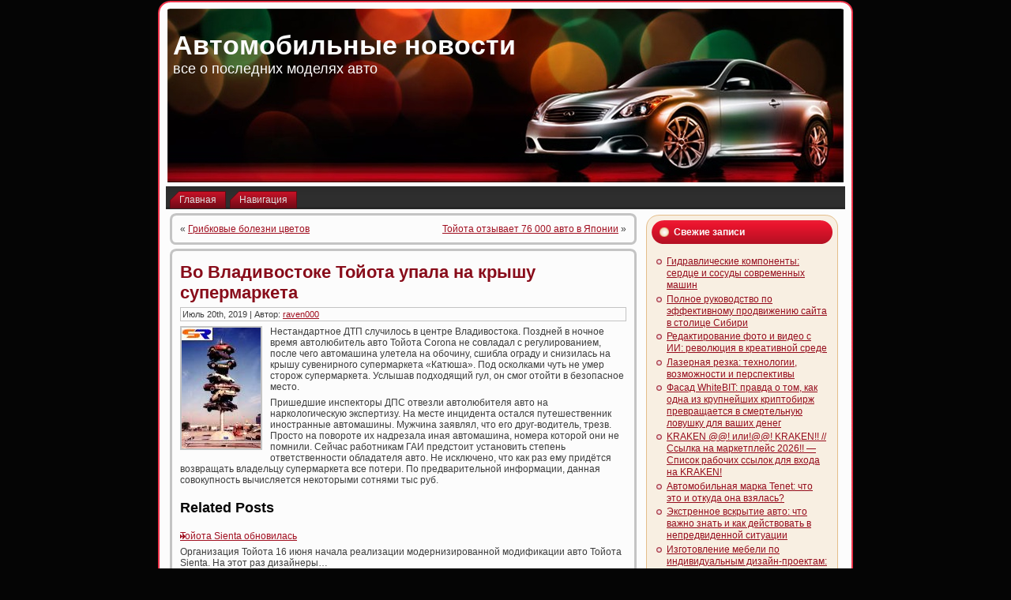

--- FILE ---
content_type: text/html; charset=UTF-8
request_url: https://novinvest-nn.ru/2019/07/20/vo-vladivostoke-tojota-upala-na-kryshu-supermarketa/
body_size: 8799
content:
<!DOCTYPE html PUBLIC "-//W3C//DTD XHTML 1.0 Transitional//EN" "http://www.w3.org/TR/xhtml1/DTD/xhtml1-transitional.dtd">
<html xmlns="http://www.w3.org/1999/xhtml" lang="ru-RU">
<head profile="http://gmpg.org/xfn/11">
<meta http-equiv="Content-Type" content="text/html; charset=UTF-8" />
<meta http-equiv="X-UA-Compatible" content="IE=EmulateIE7" />
<title>Во Владивостоке Тойота упала на крышу супермаркета | Автомобильные новости</title>
<script type="text/javascript" src="https://novinvest-nn.ru/wp-content/themes/Silver_Speed_3/script.js"></script>
<link rel="stylesheet" href="https://novinvest-nn.ru/wp-content/themes/Silver_Speed_3/style.css" type="text/css" media="screen" />
<!--[if IE 6]><link rel="stylesheet" href="https://novinvest-nn.ru/wp-content/themes/Silver_Speed_3/style.ie6.css" type="text/css" media="screen" /><![endif]-->
<!--[if IE 7]><link rel="stylesheet" href="https://novinvest-nn.ru/wp-content/themes/Silver_Speed_3/style.ie7.css" type="text/css" media="screen" /><![endif]-->
<link rel="alternate" type="application/rss+xml" title="Автомобильные новости RSS Feed" href="https://novinvest-nn.ru/feed/" />
<link rel="alternate" type="application/atom+xml" title="Автомобильные новости Atom Feed" href="https://novinvest-nn.ru/feed/atom/" /> 
<link rel="pingback" href="https://novinvest-nn.ru/xmlrpc.php" />

<!-- All In One SEO Pack 3.5.2[361,418] -->
<script type="application/ld+json" class="aioseop-schema">{"@context":"https://schema.org","@graph":[{"@type":"Organization","@id":"https://novinvest-nn.ru/#organization","url":"https://novinvest-nn.ru/","name":"Автомобильные новости","sameAs":[]},{"@type":"WebSite","@id":"https://novinvest-nn.ru/#website","url":"https://novinvest-nn.ru/","name":"Автомобильные новости","publisher":{"@id":"https://novinvest-nn.ru/#organization"},"potentialAction":{"@type":"SearchAction","target":"https://novinvest-nn.ru/?s={search_term_string}","query-input":"required name=search_term_string"}},{"@type":"WebPage","@id":"https://novinvest-nn.ru/2019/07/20/vo-vladivostoke-tojota-upala-na-kryshu-supermarketa/#webpage","url":"https://novinvest-nn.ru/2019/07/20/vo-vladivostoke-tojota-upala-na-kryshu-supermarketa/","inLanguage":"ru-RU","name":"Во Владивостоке Тойота упала на крышу супермаркета","isPartOf":{"@id":"https://novinvest-nn.ru/#website"},"breadcrumb":{"@id":"https://novinvest-nn.ru/2019/07/20/vo-vladivostoke-tojota-upala-na-kryshu-supermarketa/#breadcrumblist"},"datePublished":"2019-07-20T01:02:26+00:00","dateModified":"2019-07-20T01:02:26+00:00"},{"@type":"Article","@id":"https://novinvest-nn.ru/2019/07/20/vo-vladivostoke-tojota-upala-na-kryshu-supermarketa/#article","isPartOf":{"@id":"https://novinvest-nn.ru/2019/07/20/vo-vladivostoke-tojota-upala-na-kryshu-supermarketa/#webpage"},"author":{"@id":"https://novinvest-nn.ru/author/raven000/#author"},"headline":"Во Владивостоке Тойота упала на крышу супермаркета","datePublished":"2019-07-20T01:02:26+00:00","dateModified":"2019-07-20T01:02:26+00:00","commentCount":0,"mainEntityOfPage":{"@id":"https://novinvest-nn.ru/2019/07/20/vo-vladivostoke-tojota-upala-na-kryshu-supermarketa/#webpage"},"publisher":{"@id":"https://novinvest-nn.ru/#organization"},"articleSection":"Дороги"},{"@type":"Person","@id":"https://novinvest-nn.ru/author/raven000/#author","name":"raven000","sameAs":[],"image":{"@type":"ImageObject","@id":"https://novinvest-nn.ru/#personlogo","url":"https://secure.gravatar.com/avatar/cfe7b6a6acc1885c15d67ef140ca458e?s=96&d=mm&r=g","width":96,"height":96,"caption":"raven000"}},{"@type":"BreadcrumbList","@id":"https://novinvest-nn.ru/2019/07/20/vo-vladivostoke-tojota-upala-na-kryshu-supermarketa/#breadcrumblist","itemListElement":[{"@type":"ListItem","position":1,"item":{"@type":"WebPage","@id":"https://novinvest-nn.ru/","url":"https://novinvest-nn.ru/","name":"Автомобильные новости"}},{"@type":"ListItem","position":2,"item":{"@type":"WebPage","@id":"https://novinvest-nn.ru/2019/07/20/vo-vladivostoke-tojota-upala-na-kryshu-supermarketa/","url":"https://novinvest-nn.ru/2019/07/20/vo-vladivostoke-tojota-upala-na-kryshu-supermarketa/","name":"Во Владивостоке Тойота упала на крышу супермаркета"}}]}]}</script>
<link rel="canonical" href="https://novinvest-nn.ru/2019/07/20/vo-vladivostoke-tojota-upala-na-kryshu-supermarketa/" />
<!-- All In One SEO Pack -->
<link rel='dns-prefetch' href='//s.w.org' />
<link rel="alternate" type="application/rss+xml" title="Автомобильные новости &raquo; Лента комментариев к &laquo;Во Владивостоке Тойота упала на крышу супермаркета&raquo;" href="https://novinvest-nn.ru/2019/07/20/vo-vladivostoke-tojota-upala-na-kryshu-supermarketa/feed/" />
		<script type="text/javascript">
			window._wpemojiSettings = {"baseUrl":"https:\/\/s.w.org\/images\/core\/emoji\/11\/72x72\/","ext":".png","svgUrl":"https:\/\/s.w.org\/images\/core\/emoji\/11\/svg\/","svgExt":".svg","source":{"concatemoji":"https:\/\/novinvest-nn.ru\/wp-includes\/js\/wp-emoji-release.min.js?ver=4.9.18"}};
			!function(e,a,t){var n,r,o,i=a.createElement("canvas"),p=i.getContext&&i.getContext("2d");function s(e,t){var a=String.fromCharCode;p.clearRect(0,0,i.width,i.height),p.fillText(a.apply(this,e),0,0);e=i.toDataURL();return p.clearRect(0,0,i.width,i.height),p.fillText(a.apply(this,t),0,0),e===i.toDataURL()}function c(e){var t=a.createElement("script");t.src=e,t.defer=t.type="text/javascript",a.getElementsByTagName("head")[0].appendChild(t)}for(o=Array("flag","emoji"),t.supports={everything:!0,everythingExceptFlag:!0},r=0;r<o.length;r++)t.supports[o[r]]=function(e){if(!p||!p.fillText)return!1;switch(p.textBaseline="top",p.font="600 32px Arial",e){case"flag":return s([55356,56826,55356,56819],[55356,56826,8203,55356,56819])?!1:!s([55356,57332,56128,56423,56128,56418,56128,56421,56128,56430,56128,56423,56128,56447],[55356,57332,8203,56128,56423,8203,56128,56418,8203,56128,56421,8203,56128,56430,8203,56128,56423,8203,56128,56447]);case"emoji":return!s([55358,56760,9792,65039],[55358,56760,8203,9792,65039])}return!1}(o[r]),t.supports.everything=t.supports.everything&&t.supports[o[r]],"flag"!==o[r]&&(t.supports.everythingExceptFlag=t.supports.everythingExceptFlag&&t.supports[o[r]]);t.supports.everythingExceptFlag=t.supports.everythingExceptFlag&&!t.supports.flag,t.DOMReady=!1,t.readyCallback=function(){t.DOMReady=!0},t.supports.everything||(n=function(){t.readyCallback()},a.addEventListener?(a.addEventListener("DOMContentLoaded",n,!1),e.addEventListener("load",n,!1)):(e.attachEvent("onload",n),a.attachEvent("onreadystatechange",function(){"complete"===a.readyState&&t.readyCallback()})),(n=t.source||{}).concatemoji?c(n.concatemoji):n.wpemoji&&n.twemoji&&(c(n.twemoji),c(n.wpemoji)))}(window,document,window._wpemojiSettings);
		</script>
		<style type="text/css">
img.wp-smiley,
img.emoji {
	display: inline !important;
	border: none !important;
	box-shadow: none !important;
	height: 1em !important;
	width: 1em !important;
	margin: 0 .07em !important;
	vertical-align: -0.1em !important;
	background: none !important;
	padding: 0 !important;
}
</style>
<link rel='https://api.w.org/' href='https://novinvest-nn.ru/wp-json/' />
<link rel="EditURI" type="application/rsd+xml" title="RSD" href="https://novinvest-nn.ru/xmlrpc.php?rsd" />
<link rel="wlwmanifest" type="application/wlwmanifest+xml" href="https://novinvest-nn.ru/wp-includes/wlwmanifest.xml" /> 
<link rel='prev' title='Грибковые болезни цветов' href='https://novinvest-nn.ru/2019/07/19/gribkovye-bolezni-cvetov/' />
<link rel='next' title='Тойота отзывает 76 000 авто в Японии' href='https://novinvest-nn.ru/2019/07/20/tojota-otzyvaet-76-000-avto-v-japonii/' />
<meta name="generator" content="WordPress 4.9.18" />
<link rel='shortlink' href='https://novinvest-nn.ru/?p=248' />
<link rel="alternate" type="application/json+oembed" href="https://novinvest-nn.ru/wp-json/oembed/1.0/embed?url=https%3A%2F%2Fnovinvest-nn.ru%2F2019%2F07%2F20%2Fvo-vladivostoke-tojota-upala-na-kryshu-supermarketa%2F" />
<link rel="alternate" type="text/xml+oembed" href="https://novinvest-nn.ru/wp-json/oembed/1.0/embed?url=https%3A%2F%2Fnovinvest-nn.ru%2F2019%2F07%2F20%2Fvo-vladivostoke-tojota-upala-na-kryshu-supermarketa%2F&#038;format=xml" />
<style type='text/css'>.rp4wp-related-posts ul{width:100%;padding:0;margin:0;float:left;}
.rp4wp-related-posts ul>li{list-style:none;padding:0;margin:0;padding-bottom:20px;clear:both;}
.rp4wp-related-posts ul>li>p{margin:0;padding:0;}
.rp4wp-related-post-image{width:35%;padding-right:25px;-moz-box-sizing:border-box;-webkit-box-sizing:border-box;box-sizing:border-box;float:left;}</style>
<link rel="icon" href="https://novinvest-nn.ru/wp-content/uploads/2018/06/7.png" sizes="32x32" />
<link rel="icon" href="https://novinvest-nn.ru/wp-content/uploads/2018/06/7.png" sizes="192x192" />
<link rel="apple-touch-icon-precomposed" href="https://novinvest-nn.ru/wp-content/uploads/2018/06/7.png" />
<meta name="msapplication-TileImage" content="https://novinvest-nn.ru/wp-content/uploads/2018/06/7.png" />

</head>
<body>
<div id="art-page-background-simple-gradient">
</div>
<div id="art-main">
<div class="art-Sheet">
    <div class="art-Sheet-tl"></div>
    <div class="art-Sheet-tr"></div>
    <div class="art-Sheet-bl"></div>
    <div class="art-Sheet-br"></div>
    <div class="art-Sheet-tc"></div>
    <div class="art-Sheet-bc"></div>
    <div class="art-Sheet-cl"></div>
    <div class="art-Sheet-cr"></div>
    <div class="art-Sheet-cc"></div>
    <div class="art-Sheet-body">
<div class="art-Header">
    <div class="art-Header-png"></div>
    <div class="art-Header-jpeg"></div>
<div class="art-Logo">
    <h1 id="name-text" class="art-Logo-name">
        <a href="http://novinvest-nn.ru/">Автомобильные новости</a></h1>
    <div id="slogan-text" class="art-Logo-text">
        все о последних моделях авто</div>
</div>

</div>
<div class="art-nav">
	<div class="l"></div>
	<div class="r"></div>
	<ul class="art-menu">
		<li><a href="http://novinvest-nn.ru"><span class="l"></span><span class="r"></span><span class="t">Главная</span></a></li><li class="page_item page-item-2"><a href="https://novinvest-nn.ru/smap/"><span class="l"></span><span class="r"></span><span class="t">Навигация</span></a></li>

	</ul>
</div>
<div class="art-contentLayout">
<div class="art-content">

<div class="art-Post">
    <div class="art-Post-tl"></div>
    <div class="art-Post-tr"></div>
    <div class="art-Post-bl"></div>
    <div class="art-Post-br"></div>
    <div class="art-Post-tc"></div>
    <div class="art-Post-bc"></div>
    <div class="art-Post-cl"></div>
    <div class="art-Post-cr"></div>
    <div class="art-Post-cc"></div>
    <div class="art-Post-body">
<div class="art-Post-inner art-article">

<div class="art-PostContent">
	
	
	
	
	
	
	

<div class="navigation">
	<div class="alignleft">&laquo; <a href="https://novinvest-nn.ru/2019/07/19/gribkovye-bolezni-cvetov/" rel="prev">Грибковые болезни цветов</a></div>
	<div class="alignright"><a href="https://novinvest-nn.ru/2019/07/20/tojota-otzyvaet-76-000-avto-v-japonii/" rel="next">Тойота отзывает 76 000 авто в Японии</a> &raquo;</div>
</div>

</div>
<div class="cleared"></div>


</div>

		<div class="cleared"></div>
    </div>
</div>

<div class="art-Post">
    <div class="art-Post-tl"></div>
    <div class="art-Post-tr"></div>
    <div class="art-Post-bl"></div>
    <div class="art-Post-br"></div>
    <div class="art-Post-tc"></div>
    <div class="art-Post-bc"></div>
    <div class="art-Post-cl"></div>
    <div class="art-Post-cr"></div>
    <div class="art-Post-cc"></div>
    <div class="art-Post-body">
<div class="art-Post-inner art-article">
<h2 class="art-PostHeader">
<a href="https://novinvest-nn.ru/2019/07/20/vo-vladivostoke-tojota-upala-na-kryshu-supermarketa/" rel="bookmark" title="Постоянная ссылка на Во Владивостоке Тойота упала на крышу супермаркета">
Во Владивостоке Тойота упала на крышу супермаркета</a>
</h2>
<div class="art-PostMetadataHeader">
<div class="art-PostHeaderIcons art-metadata-icons">
Июль 20th, 2019 | Автор: <a href="https://novinvest-nn.ru/author/raven000/" title="Записи raven000" rel="author">raven000</a>
</div>

</div>
<div class="art-PostContent">

          <p><img style="margin: 0px 10px 5px 0px;" title="" height="153" alt="" src="http://i.infocar.ua/img/news_pics/2005_12/2779_1.jpg" width="100" align="left" border="1">Нестандартное ДТП случилось в центре Владивостока. Поздней в ночное время автолюбитель авто Тойота Corona не совладал с регулированием, после чего автомашина улетела на обочину, сшибла ограду и снизилась на крышу сувенирного супермаркета «Катюша». Под осколками чуть не умер сторож супермаркета. Услышав подходящий гул, он смог отойти в безопасное место.</p>
<p> Пришедшие инспекторы ДПС отвезли автолюбителя авто на наркологическую экспертизу. На месте инцидента остался путешественник иностранные автомашины. Мужчина заявлял, что его друг-водитель, трезв. Просто на повороте их надрезала иная автомашина, номера которой они не помнили. Сейчас работникам ГАИ предстоит установить степень ответственности обладателя авто. Не исключено, что как раз ему придётся возвращать владельцу супермаркета все потери. По предварительной информации, данная совокупность вычисляется некоторыми сотнями тыс руб.</p>
<div class='rp4wp-related-posts'>
<h3>Related Posts</h3>
<ul>
<li><div class='rp4wp-related-post-content'>
<a href='https://novinvest-nn.ru/2019/07/11/tojota-sienta-obnovilas/'>Тойота Sienta обновилась</a><p>Организация Тойота 16 июня начала реализации модернизированной модификации авто Тойота Sienta. На этот раз дизайнеры&hellip;</p></div>
</li>
<li><div class='rp4wp-related-post-content'>
<a href='https://novinvest-nn.ru/2018/02/16/osobennaja-komplektacija-tojota-mark-x-i-tojota-harrier/'>Особенная комплектация Тойота Mark X и Тойота Harrier</a><p>Организация Тойота в ознаменование юбилея сети реализаций Toyopet 4 мая произвела особенную сборку авто Тойота&hellip;</p></div>
</li>
<li><div class='rp4wp-related-post-content'>
<a href='https://novinvest-nn.ru/2019/03/18/tojota-drozhit/'>Тойота дрожит</a><p>Хуже всех пятничные тренировки провел Ярно Трулли – у команды Тойота неприятности с болидами… На&hellip;</p></div>
</li>
</ul>
</div>
                  
</div>
<div class="cleared"></div>
<div class="art-PostMetadataFooter">
<div class="art-PostFooterIcons art-metadata-icons">
Опубликовано в рубрике <a href="https://novinvest-nn.ru/category/dorogi/" rel="category tag">Дороги</a>
</div>

</div>

</div>

		<div class="cleared"></div>
    </div>
</div>



<!-- You can start editing here. -->



	
		<!-- If comments are open, but there are no comments. -->

	 




<div class="art-Post">
    <div class="art-Post-tl"></div>
    <div class="art-Post-tr"></div>
    <div class="art-Post-bl"></div>
    <div class="art-Post-br"></div>
    <div class="art-Post-tc"></div>
    <div class="art-Post-bc"></div>
    <div class="art-Post-cl"></div>
    <div class="art-Post-cr"></div>
    <div class="art-Post-cc"></div>
    <div class="art-Post-body">
<div class="art-Post-inner art-article">

<div class="art-PostContent">

<div id="respond">
  
  <h3>Оставить комментарий</h3>

<div class="cancel-comment-reply">
	<small><a rel="nofollow" id="cancel-comment-reply-link" href="/2019/07/20/vo-vladivostoke-tojota-upala-na-kryshu-supermarketa/#respond" style="display:none;">Нажмите, чтобы отменить ответ.</a></small>
</div>



<form action="http://novinvest-nn.ru/wp-comments-post.php" method="post" id="commentform">



<p><input type="text" name="author" id="author" value="" size="22" tabindex="1" aria-required='true' />
<label for="author"><small>Имя (обязательно)</small></label></p>

<p><input type="text" name="email" id="email" value="" size="22" tabindex="2" aria-required='true' />
<label for="email"><small>Mail (не будет опубликовано) (обязательно)</small></label></p>

<p><input type="text" name="url" id="url" value="" size="22" tabindex="3" />
<label for="url"><small>Вебсайт</small></label></p>



<!--<p><small><strong>XHTML:</strong> Вы можете использовать следующие теги: <code>&lt;a href=&quot;&quot; title=&quot;&quot;&gt; &lt;abbr title=&quot;&quot;&gt; &lt;acronym title=&quot;&quot;&gt; &lt;b&gt; &lt;blockquote cite=&quot;&quot;&gt; &lt;cite&gt; &lt;code&gt; &lt;del datetime=&quot;&quot;&gt; &lt;em&gt; &lt;i&gt; &lt;q cite=&quot;&quot;&gt; &lt;s&gt; &lt;strike&gt; &lt;strong&gt; </code></small></p>-->

<p><textarea name="comment" id="comment" cols="100%" rows="10" tabindex="4"></textarea></p>

<p>
	<span class="art-button-wrapper">
		<span class="l"> </span>
		<span class="r"> </span>
		<input class="art-button" type="submit" name="submit" tabindex="5" value="Отправить" />
	</span>
<input type='hidden' name='comment_post_ID' value='248' id='comment_post_ID' />
<input type='hidden' name='comment_parent' id='comment_parent' value='0' />

</p>


</form>


</div>

</div>
<div class="cleared"></div>


</div>

		<div class="cleared"></div>
    </div>
</div>



</div>
<div class="art-sidebar1">  



		<div id="recent-posts-2" class="widget widget_recent_entries"><div class="art-Block">
    <div class="art-Block-tl"></div>
    <div class="art-Block-tr"></div>
    <div class="art-Block-bl"></div>
    <div class="art-Block-br"></div>
    <div class="art-Block-tc"></div>
    <div class="art-Block-bc"></div>
    <div class="art-Block-cl"></div>
    <div class="art-Block-cr"></div>
    <div class="art-Block-cc"></div>
    <div class="art-Block-body">
		<div class="art-BlockHeader">
    <div class="l"></div>
    <div class="r"></div>
    <div class="art-header-tag-icon">
        <div class="t">Свежие записи</div>
    </div>
</div><div class="art-BlockContent">
    <div class="art-BlockContent-body">
		<ul>
											<li>
					<a href="https://novinvest-nn.ru/2026/01/21/gidravlicheskie-komponenty-serdce-i-sosudy-sovremennyh-mashin/">Гидравлические компоненты: сердце и сосуды современных машин</a>
									</li>
											<li>
					<a href="https://novinvest-nn.ru/2026/01/20/polnoe-rukovodstvo-po-jeffektivnomu-prodvizheniju-sajta-v-stolice-sibiri/">Полное руководство по эффективному продвижению сайта в столице Сибири</a>
									</li>
											<li>
					<a href="https://novinvest-nn.ru/2026/01/20/redaktirovanie-foto-i-video-s-ii-revoljucija-v-kreativnoj-srede/">Редактирование фото и видео с ИИ: революция в креативной среде</a>
									</li>
											<li>
					<a href="https://novinvest-nn.ru/2026/01/19/lazernaja-rezka-tehnologii-vozmozhnosti-i-perspektivy/">Лазерная резка: технологии, возможности и перспективы</a>
									</li>
											<li>
					<a href="https://novinvest-nn.ru/2026/01/18/fasad-whitebit-pravda-o-tom-kak-odna-iz-krupnejshih-kriptobirzh-prevrashhaetsja-v-smertelnuju-lovushku-dlja-vashih-deneg/">Фасад WhiteBIT: правда о том, как одна из крупнейших криптобирж превращается в смертельную ловушку для ваших денег</a>
									</li>
											<li>
					<a href="https://novinvest-nn.ru/2026/01/18/kraken-ili-kraken-ssylka-na-marketplejs-2026-spisok-rabochih-ssylok-dlja-vhoda-na-kraken/">KRAKEN @@! или!@@! KRAKEN!! // Ссылка на маркетплейс 2026!! &#8212; Список рабочих ссылок для входа на KRAKEN!</a>
									</li>
											<li>
					<a href="https://novinvest-nn.ru/2026/01/17/avtomobilnaja-marka-tenet-chto-jeto-i-otkuda-ona-vzjalas/">Автомобильная марка Tenet: что это и откуда она взялась?</a>
									</li>
											<li>
					<a href="https://novinvest-nn.ru/2026/01/12/jekstrennoe-vskrytie-avto-chto-vazhno-znat-i-kak-dejstvovat-v-nepredvidennoj-situacii/">Экстренное вскрытие авто: что важно знать и как действовать в непредвиденной ситуации</a>
									</li>
											<li>
					<a href="https://novinvest-nn.ru/2026/01/12/izgotovlenie-mebeli-po-individualnym-dizajn-proektam-iskusstvo-voploshhenija-idej-v-materiale/">Изготовление мебели по индивидуальным дизайн‑проектам: искусство воплощения идей в материале</a>
									</li>
											<li>
					<a href="https://novinvest-nn.ru/2026/01/12/pomoshh-v-poluchenii-licenzij-mchs-kak-izbezhat-oshibok-i-sjekonomit-vremja/">Помощь в получении лицензий МЧС: как избежать ошибок и сэкономить время</a>
									</li>
					</ul>
		
		<div class="cleared"></div>
    </div>
</div>

		<div class="cleared"></div>
    </div>
</div>
</div><div id="archives-2" class="widget widget_archive"><div class="art-Block">
    <div class="art-Block-tl"></div>
    <div class="art-Block-tr"></div>
    <div class="art-Block-bl"></div>
    <div class="art-Block-br"></div>
    <div class="art-Block-tc"></div>
    <div class="art-Block-bc"></div>
    <div class="art-Block-cl"></div>
    <div class="art-Block-cr"></div>
    <div class="art-Block-cc"></div>
    <div class="art-Block-body">
<div class="art-BlockHeader">
    <div class="l"></div>
    <div class="r"></div>
    <div class="art-header-tag-icon">
        <div class="t">Архивы</div>
    </div>
</div><div class="art-BlockContent">
    <div class="art-BlockContent-body">
		<ul>
			<li><a href='https://novinvest-nn.ru/2026/01/'>Январь 2026</a></li>
	<li><a href='https://novinvest-nn.ru/2025/12/'>Декабрь 2025</a></li>
	<li><a href='https://novinvest-nn.ru/2025/11/'>Ноябрь 2025</a></li>
	<li><a href='https://novinvest-nn.ru/2025/10/'>Октябрь 2025</a></li>
	<li><a href='https://novinvest-nn.ru/2025/09/'>Сентябрь 2025</a></li>
	<li><a href='https://novinvest-nn.ru/2025/08/'>Август 2025</a></li>
	<li><a href='https://novinvest-nn.ru/2025/07/'>Июль 2025</a></li>
	<li><a href='https://novinvest-nn.ru/2025/06/'>Июнь 2025</a></li>
	<li><a href='https://novinvest-nn.ru/2025/05/'>Май 2025</a></li>
	<li><a href='https://novinvest-nn.ru/2025/04/'>Апрель 2025</a></li>
	<li><a href='https://novinvest-nn.ru/2025/03/'>Март 2025</a></li>
	<li><a href='https://novinvest-nn.ru/2025/02/'>Февраль 2025</a></li>
	<li><a href='https://novinvest-nn.ru/2025/01/'>Январь 2025</a></li>
	<li><a href='https://novinvest-nn.ru/2024/12/'>Декабрь 2024</a></li>
	<li><a href='https://novinvest-nn.ru/2024/11/'>Ноябрь 2024</a></li>
	<li><a href='https://novinvest-nn.ru/2024/10/'>Октябрь 2024</a></li>
	<li><a href='https://novinvest-nn.ru/2024/09/'>Сентябрь 2024</a></li>
	<li><a href='https://novinvest-nn.ru/2024/08/'>Август 2024</a></li>
	<li><a href='https://novinvest-nn.ru/2024/07/'>Июль 2024</a></li>
	<li><a href='https://novinvest-nn.ru/2024/06/'>Июнь 2024</a></li>
	<li><a href='https://novinvest-nn.ru/2024/05/'>Май 2024</a></li>
	<li><a href='https://novinvest-nn.ru/2024/04/'>Апрель 2024</a></li>
	<li><a href='https://novinvest-nn.ru/2024/03/'>Март 2024</a></li>
	<li><a href='https://novinvest-nn.ru/2024/02/'>Февраль 2024</a></li>
	<li><a href='https://novinvest-nn.ru/2024/01/'>Январь 2024</a></li>
	<li><a href='https://novinvest-nn.ru/2023/12/'>Декабрь 2023</a></li>
	<li><a href='https://novinvest-nn.ru/2023/11/'>Ноябрь 2023</a></li>
	<li><a href='https://novinvest-nn.ru/2023/10/'>Октябрь 2023</a></li>
	<li><a href='https://novinvest-nn.ru/2023/09/'>Сентябрь 2023</a></li>
	<li><a href='https://novinvest-nn.ru/2023/08/'>Август 2023</a></li>
	<li><a href='https://novinvest-nn.ru/2023/07/'>Июль 2023</a></li>
	<li><a href='https://novinvest-nn.ru/2023/06/'>Июнь 2023</a></li>
	<li><a href='https://novinvest-nn.ru/2023/05/'>Май 2023</a></li>
	<li><a href='https://novinvest-nn.ru/2023/04/'>Апрель 2023</a></li>
	<li><a href='https://novinvest-nn.ru/2023/03/'>Март 2023</a></li>
	<li><a href='https://novinvest-nn.ru/2023/02/'>Февраль 2023</a></li>
	<li><a href='https://novinvest-nn.ru/2023/01/'>Январь 2023</a></li>
	<li><a href='https://novinvest-nn.ru/2022/12/'>Декабрь 2022</a></li>
	<li><a href='https://novinvest-nn.ru/2022/11/'>Ноябрь 2022</a></li>
	<li><a href='https://novinvest-nn.ru/2022/10/'>Октябрь 2022</a></li>
	<li><a href='https://novinvest-nn.ru/2022/09/'>Сентябрь 2022</a></li>
	<li><a href='https://novinvest-nn.ru/2022/08/'>Август 2022</a></li>
	<li><a href='https://novinvest-nn.ru/2022/07/'>Июль 2022</a></li>
	<li><a href='https://novinvest-nn.ru/2022/06/'>Июнь 2022</a></li>
	<li><a href='https://novinvest-nn.ru/2022/05/'>Май 2022</a></li>
	<li><a href='https://novinvest-nn.ru/2022/04/'>Апрель 2022</a></li>
	<li><a href='https://novinvest-nn.ru/2022/03/'>Март 2022</a></li>
	<li><a href='https://novinvest-nn.ru/2022/02/'>Февраль 2022</a></li>
	<li><a href='https://novinvest-nn.ru/2022/01/'>Январь 2022</a></li>
	<li><a href='https://novinvest-nn.ru/2021/12/'>Декабрь 2021</a></li>
	<li><a href='https://novinvest-nn.ru/2021/11/'>Ноябрь 2021</a></li>
	<li><a href='https://novinvest-nn.ru/2020/09/'>Сентябрь 2020</a></li>
	<li><a href='https://novinvest-nn.ru/2020/08/'>Август 2020</a></li>
	<li><a href='https://novinvest-nn.ru/2020/06/'>Июнь 2020</a></li>
	<li><a href='https://novinvest-nn.ru/2020/04/'>Апрель 2020</a></li>
	<li><a href='https://novinvest-nn.ru/2020/03/'>Март 2020</a></li>
	<li><a href='https://novinvest-nn.ru/2020/02/'>Февраль 2020</a></li>
	<li><a href='https://novinvest-nn.ru/2020/01/'>Январь 2020</a></li>
	<li><a href='https://novinvest-nn.ru/2019/12/'>Декабрь 2019</a></li>
	<li><a href='https://novinvest-nn.ru/2019/11/'>Ноябрь 2019</a></li>
	<li><a href='https://novinvest-nn.ru/2019/10/'>Октябрь 2019</a></li>
	<li><a href='https://novinvest-nn.ru/2019/09/'>Сентябрь 2019</a></li>
	<li><a href='https://novinvest-nn.ru/2019/08/'>Август 2019</a></li>
	<li><a href='https://novinvest-nn.ru/2019/07/'>Июль 2019</a></li>
	<li><a href='https://novinvest-nn.ru/2019/06/'>Июнь 2019</a></li>
	<li><a href='https://novinvest-nn.ru/2019/05/'>Май 2019</a></li>
	<li><a href='https://novinvest-nn.ru/2019/04/'>Апрель 2019</a></li>
	<li><a href='https://novinvest-nn.ru/2019/03/'>Март 2019</a></li>
	<li><a href='https://novinvest-nn.ru/2019/02/'>Февраль 2019</a></li>
	<li><a href='https://novinvest-nn.ru/2019/01/'>Январь 2019</a></li>
	<li><a href='https://novinvest-nn.ru/2018/12/'>Декабрь 2018</a></li>
	<li><a href='https://novinvest-nn.ru/2018/11/'>Ноябрь 2018</a></li>
	<li><a href='https://novinvest-nn.ru/2018/10/'>Октябрь 2018</a></li>
	<li><a href='https://novinvest-nn.ru/2018/09/'>Сентябрь 2018</a></li>
	<li><a href='https://novinvest-nn.ru/2018/08/'>Август 2018</a></li>
	<li><a href='https://novinvest-nn.ru/2018/07/'>Июль 2018</a></li>
	<li><a href='https://novinvest-nn.ru/2018/06/'>Июнь 2018</a></li>
	<li><a href='https://novinvest-nn.ru/2018/05/'>Май 2018</a></li>
	<li><a href='https://novinvest-nn.ru/2018/04/'>Апрель 2018</a></li>
	<li><a href='https://novinvest-nn.ru/2018/03/'>Март 2018</a></li>
	<li><a href='https://novinvest-nn.ru/2018/02/'>Февраль 2018</a></li>
	<li><a href='https://novinvest-nn.ru/2018/01/'>Январь 2018</a></li>
	<li><a href='https://novinvest-nn.ru/2017/12/'>Декабрь 2017</a></li>
		</ul>
		
		<div class="cleared"></div>
    </div>
</div>

		<div class="cleared"></div>
    </div>
</div>
</div><div id="categories-2" class="widget widget_categories"><div class="art-Block">
    <div class="art-Block-tl"></div>
    <div class="art-Block-tr"></div>
    <div class="art-Block-bl"></div>
    <div class="art-Block-br"></div>
    <div class="art-Block-tc"></div>
    <div class="art-Block-bc"></div>
    <div class="art-Block-cl"></div>
    <div class="art-Block-cr"></div>
    <div class="art-Block-cc"></div>
    <div class="art-Block-body">
<div class="art-BlockHeader">
    <div class="l"></div>
    <div class="r"></div>
    <div class="art-header-tag-icon">
        <div class="t">Рубрики</div>
    </div>
</div><div class="art-BlockContent">
    <div class="art-BlockContent-body">
		<ul>
	<li class="cat-item cat-item-9"><a href="https://novinvest-nn.ru/category/avtobiznes-v-mire/" >Автобизнес в мире</a>
</li>
	<li class="cat-item cat-item-10"><a href="https://novinvest-nn.ru/category/avtobiznes-v-rossii/" >Автобизнес в России</a>
</li>
	<li class="cat-item cat-item-6"><a href="https://novinvest-nn.ru/category/avtokreditovanie/" >Автокредитование</a>
</li>
	<li class="cat-item cat-item-4"><a href="https://novinvest-nn.ru/category/avtosport/" >Автоспорт</a>
</li>
	<li class="cat-item cat-item-1"><a href="https://novinvest-nn.ru/category/bez-rubriki/" >Без рубрики</a>
</li>
	<li class="cat-item cat-item-2"><a href="https://novinvest-nn.ru/category/dorogi/" >Дороги</a>
</li>
	<li class="cat-item cat-item-7"><a href="https://novinvest-nn.ru/category/krash-testy/" >Краш-тесты</a>
</li>
	<li class="cat-item cat-item-8"><a href="https://novinvest-nn.ru/category/motorshou/" >Моторшоу</a>
</li>
	<li class="cat-item cat-item-5"><a href="https://novinvest-nn.ru/category/novosti-avtodilerov/" >Новости автодилеров</a>
</li>
	<li class="cat-item cat-item-3"><a href="https://novinvest-nn.ru/category/stati/" >Статьи</a>
</li>
		</ul>

		<div class="cleared"></div>
    </div>
</div>

		<div class="cleared"></div>
    </div>
</div>
</div><div id="calendar-2" class="widget widget_calendar"><div class="art-Block">
    <div class="art-Block-tl"></div>
    <div class="art-Block-tr"></div>
    <div class="art-Block-bl"></div>
    <div class="art-Block-br"></div>
    <div class="art-Block-tc"></div>
    <div class="art-Block-bc"></div>
    <div class="art-Block-cl"></div>
    <div class="art-Block-cr"></div>
    <div class="art-Block-cc"></div>
    <div class="art-Block-body">
<div class="art-BlockContent">
    <div class="art-BlockContent-body">
<div id="calendar_wrap" class="calendar_wrap"><table id="wp-calendar">
	<caption>Июль 2019</caption>
	<thead>
	<tr>
		<th scope="col" title="Понедельник">Пн</th>
		<th scope="col" title="Вторник">Вт</th>
		<th scope="col" title="Среда">Ср</th>
		<th scope="col" title="Четверг">Чт</th>
		<th scope="col" title="Пятница">Пт</th>
		<th scope="col" title="Суббота">Сб</th>
		<th scope="col" title="Воскресенье">Вс</th>
	</tr>
	</thead>

	<tfoot>
	<tr>
		<td colspan="3" id="prev"><a href="https://novinvest-nn.ru/2019/06/">&laquo; Июн</a></td>
		<td class="pad">&nbsp;</td>
		<td colspan="3" id="next"><a href="https://novinvest-nn.ru/2019/08/">Авг &raquo;</a></td>
	</tr>
	</tfoot>

	<tbody>
	<tr><td><a href="https://novinvest-nn.ru/2019/07/01/" aria-label="Записи, опубликованные 01.07.2019">1</a></td><td><a href="https://novinvest-nn.ru/2019/07/02/" aria-label="Записи, опубликованные 02.07.2019">2</a></td><td><a href="https://novinvest-nn.ru/2019/07/03/" aria-label="Записи, опубликованные 03.07.2019">3</a></td><td><a href="https://novinvest-nn.ru/2019/07/04/" aria-label="Записи, опубликованные 04.07.2019">4</a></td><td><a href="https://novinvest-nn.ru/2019/07/05/" aria-label="Записи, опубликованные 05.07.2019">5</a></td><td>6</td><td><a href="https://novinvest-nn.ru/2019/07/07/" aria-label="Записи, опубликованные 07.07.2019">7</a></td>
	</tr>
	<tr>
		<td><a href="https://novinvest-nn.ru/2019/07/08/" aria-label="Записи, опубликованные 08.07.2019">8</a></td><td><a href="https://novinvest-nn.ru/2019/07/09/" aria-label="Записи, опубликованные 09.07.2019">9</a></td><td><a href="https://novinvest-nn.ru/2019/07/10/" aria-label="Записи, опубликованные 10.07.2019">10</a></td><td><a href="https://novinvest-nn.ru/2019/07/11/" aria-label="Записи, опубликованные 11.07.2019">11</a></td><td><a href="https://novinvest-nn.ru/2019/07/12/" aria-label="Записи, опубликованные 12.07.2019">12</a></td><td><a href="https://novinvest-nn.ru/2019/07/13/" aria-label="Записи, опубликованные 13.07.2019">13</a></td><td><a href="https://novinvest-nn.ru/2019/07/14/" aria-label="Записи, опубликованные 14.07.2019">14</a></td>
	</tr>
	<tr>
		<td><a href="https://novinvest-nn.ru/2019/07/15/" aria-label="Записи, опубликованные 15.07.2019">15</a></td><td><a href="https://novinvest-nn.ru/2019/07/16/" aria-label="Записи, опубликованные 16.07.2019">16</a></td><td><a href="https://novinvest-nn.ru/2019/07/17/" aria-label="Записи, опубликованные 17.07.2019">17</a></td><td><a href="https://novinvest-nn.ru/2019/07/18/" aria-label="Записи, опубликованные 18.07.2019">18</a></td><td><a href="https://novinvest-nn.ru/2019/07/19/" aria-label="Записи, опубликованные 19.07.2019">19</a></td><td><a href="https://novinvest-nn.ru/2019/07/20/" aria-label="Записи, опубликованные 20.07.2019">20</a></td><td><a href="https://novinvest-nn.ru/2019/07/21/" aria-label="Записи, опубликованные 21.07.2019">21</a></td>
	</tr>
	<tr>
		<td><a href="https://novinvest-nn.ru/2019/07/22/" aria-label="Записи, опубликованные 22.07.2019">22</a></td><td><a href="https://novinvest-nn.ru/2019/07/23/" aria-label="Записи, опубликованные 23.07.2019">23</a></td><td><a href="https://novinvest-nn.ru/2019/07/24/" aria-label="Записи, опубликованные 24.07.2019">24</a></td><td><a href="https://novinvest-nn.ru/2019/07/25/" aria-label="Записи, опубликованные 25.07.2019">25</a></td><td><a href="https://novinvest-nn.ru/2019/07/26/" aria-label="Записи, опубликованные 26.07.2019">26</a></td><td><a href="https://novinvest-nn.ru/2019/07/27/" aria-label="Записи, опубликованные 27.07.2019">27</a></td><td><a href="https://novinvest-nn.ru/2019/07/28/" aria-label="Записи, опубликованные 28.07.2019">28</a></td>
	</tr>
	<tr>
		<td><a href="https://novinvest-nn.ru/2019/07/29/" aria-label="Записи, опубликованные 29.07.2019">29</a></td><td><a href="https://novinvest-nn.ru/2019/07/30/" aria-label="Записи, опубликованные 30.07.2019">30</a></td><td><a href="https://novinvest-nn.ru/2019/07/31/" aria-label="Записи, опубликованные 31.07.2019">31</a></td>
		<td class="pad" colspan="4">&nbsp;</td>
	</tr>
	</tbody>
	</table></div>
		<div class="cleared"></div>
    </div>
</div>

		<div class="cleared"></div>
    </div>
</div>
</div></div>
</div>
<div class="cleared"></div>

<div class="art-Footer">   
	
	
	
		
	
	<div class="art-Footer-inner">                <a href="https://novinvest-nn.ru/feed/" class="art-rss-tag-icon" title="RSS button"></a>                <div class="art-Footer-text"><p> Все права защищены <a href="http://novinvest-nn.ru/">Автомобильные новости</a><br /> <a href="" title=""></a> <a href="" title=""></a></p></div>    </div>    <div class="">    </div></div>		<div class="cleared"></div>    </div></div><div class="cleared"></div></div><div><script type='text/javascript' src='https://novinvest-nn.ru/wp-includes/js/wp-embed.min.js?ver=4.9.18'></script>
</div></body></html>